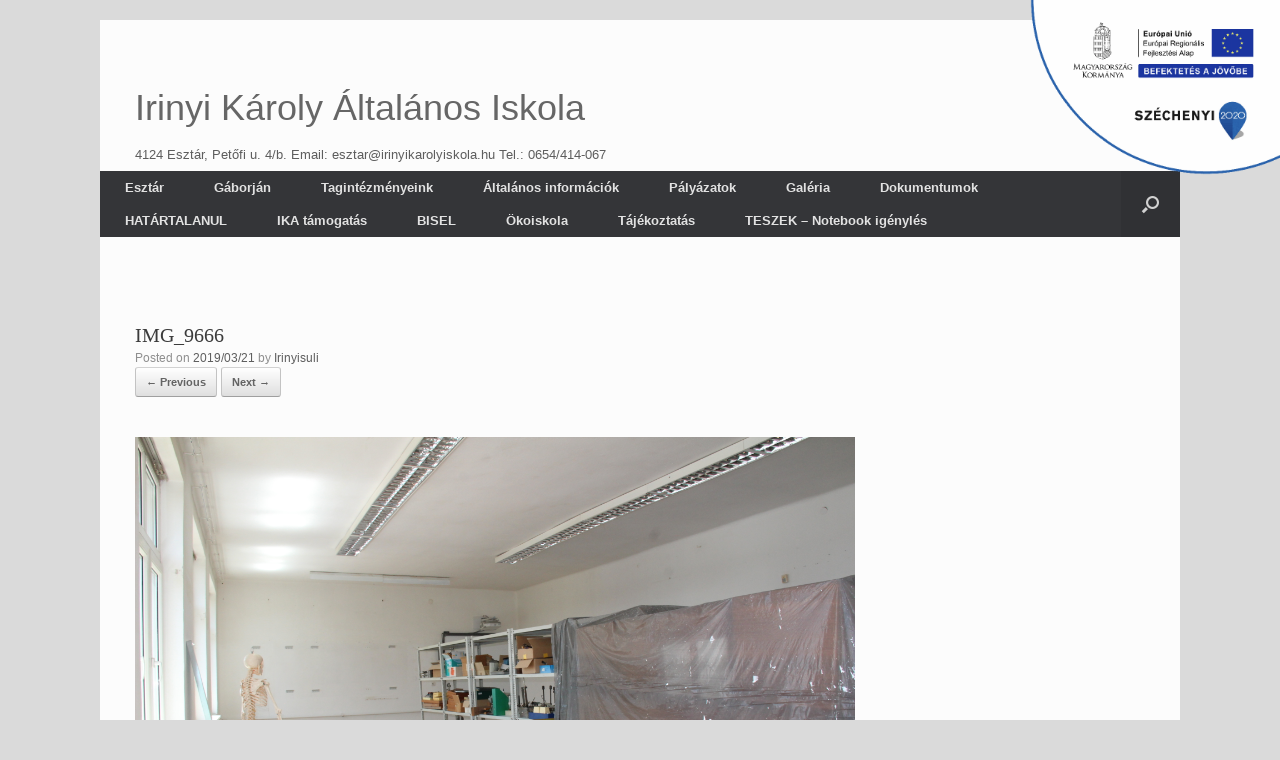

--- FILE ---
content_type: text/html; charset=UTF-8
request_url: http://irinyikarolyiskola.hu/efop-4-1-317-2017-kepek-a-felujitasrol/img_9666/
body_size: 51519
content:
<!DOCTYPE html>
<html lang="en-US">
<head>
	<meta charset="UTF-8" />
	<meta http-equiv="X-UA-Compatible" content="IE=10" />
	<link rel="profile" href="http://gmpg.org/xfn/11" />
	<link rel="pingback" href="http://irinyikarolyiskola.hu/xmlrpc.php" />
	<meta name='robots' content='index, follow, max-image-preview:large, max-snippet:-1, max-video-preview:-1' />

	<!-- This site is optimized with the Yoast SEO plugin v21.8 - https://yoast.com/wordpress/plugins/seo/ -->
	<title>IMG_9666 - Irinyi Károly Általános Iskola</title>
	<link rel="canonical" href="http://irinyikarolyiskola.hu/efop-4-1-317-2017-kepek-a-felujitasrol/img_9666/" />
	<meta property="og:locale" content="en_US" />
	<meta property="og:type" content="article" />
	<meta property="og:title" content="IMG_9666 - Irinyi Károly Általános Iskola" />
	<meta property="og:url" content="http://irinyikarolyiskola.hu/efop-4-1-317-2017-kepek-a-felujitasrol/img_9666/" />
	<meta property="og:site_name" content="Irinyi Károly Általános Iskola" />
	<meta property="og:image" content="http://irinyikarolyiskola.hu/efop-4-1-317-2017-kepek-a-felujitasrol/img_9666" />
	<meta property="og:image:width" content="1024" />
	<meta property="og:image:height" content="683" />
	<meta property="og:image:type" content="image/jpeg" />
	<script type="application/ld+json" class="yoast-schema-graph">{"@context":"https://schema.org","@graph":[{"@type":"WebPage","@id":"http://irinyikarolyiskola.hu/efop-4-1-317-2017-kepek-a-felujitasrol/img_9666/","url":"http://irinyikarolyiskola.hu/efop-4-1-317-2017-kepek-a-felujitasrol/img_9666/","name":"IMG_9666 - Irinyi Károly Általános Iskola","isPartOf":{"@id":"http://irinyikarolyiskola.hu/#website"},"primaryImageOfPage":{"@id":"http://irinyikarolyiskola.hu/efop-4-1-317-2017-kepek-a-felujitasrol/img_9666/#primaryimage"},"image":{"@id":"http://irinyikarolyiskola.hu/efop-4-1-317-2017-kepek-a-felujitasrol/img_9666/#primaryimage"},"thumbnailUrl":"http://irinyikarolyiskola.hu/wp-content/uploads/2019/03/IMG_9666.jpg","datePublished":"2019-03-21T08:23:29+00:00","dateModified":"2019-03-21T08:23:29+00:00","breadcrumb":{"@id":"http://irinyikarolyiskola.hu/efop-4-1-317-2017-kepek-a-felujitasrol/img_9666/#breadcrumb"},"inLanguage":"en-US","potentialAction":[{"@type":"ReadAction","target":["http://irinyikarolyiskola.hu/efop-4-1-317-2017-kepek-a-felujitasrol/img_9666/"]}]},{"@type":"ImageObject","inLanguage":"en-US","@id":"http://irinyikarolyiskola.hu/efop-4-1-317-2017-kepek-a-felujitasrol/img_9666/#primaryimage","url":"http://irinyikarolyiskola.hu/wp-content/uploads/2019/03/IMG_9666.jpg","contentUrl":"http://irinyikarolyiskola.hu/wp-content/uploads/2019/03/IMG_9666.jpg","width":5184,"height":3456},{"@type":"BreadcrumbList","@id":"http://irinyikarolyiskola.hu/efop-4-1-317-2017-kepek-a-felujitasrol/img_9666/#breadcrumb","itemListElement":[{"@type":"ListItem","position":1,"name":"Kezdőlap","item":"http://irinyikarolyiskola.hu/"},{"@type":"ListItem","position":2,"name":"EFOP-4.1.317-2017 Képek a felújításról","item":"http://irinyikarolyiskola.hu/efop-4-1-317-2017-kepek-a-felujitasrol/"},{"@type":"ListItem","position":3,"name":"IMG_9666"}]},{"@type":"WebSite","@id":"http://irinyikarolyiskola.hu/#website","url":"http://irinyikarolyiskola.hu/","name":"Irinyi Károly Általános Iskola","description":"4124 Esztár, Petőfi u. 4/b. Email: esztar@irinyikarolyiskola.hu Tel.: 0654/414-067 Nyitvatartás: Hétfő-Péntek: 07:00-18:00  ","potentialAction":[{"@type":"SearchAction","target":{"@type":"EntryPoint","urlTemplate":"http://irinyikarolyiskola.hu/?s={search_term_string}"},"query-input":"required name=search_term_string"}],"inLanguage":"en-US"}]}</script>
	<!-- / Yoast SEO plugin. -->


<link rel='dns-prefetch' href='//stats.wp.com' />
<link rel='dns-prefetch' href='//v0.wordpress.com' />
<link rel='dns-prefetch' href='//jetpack.wordpress.com' />
<link rel='dns-prefetch' href='//s0.wp.com' />
<link rel='dns-prefetch' href='//public-api.wordpress.com' />
<link rel='dns-prefetch' href='//0.gravatar.com' />
<link rel='dns-prefetch' href='//1.gravatar.com' />
<link rel='dns-prefetch' href='//2.gravatar.com' />
<link rel="alternate" type="application/rss+xml" title="Irinyi Károly Általános Iskola &raquo; Feed" href="http://irinyikarolyiskola.hu/feed/" />
<link rel="alternate" title="oEmbed (JSON)" type="application/json+oembed" href="http://irinyikarolyiskola.hu/wp-json/oembed/1.0/embed?url=http%3A%2F%2Firinyikarolyiskola.hu%2Fefop-4-1-317-2017-kepek-a-felujitasrol%2Fimg_9666%2F%23main" />
<link rel="alternate" title="oEmbed (XML)" type="text/xml+oembed" href="http://irinyikarolyiskola.hu/wp-json/oembed/1.0/embed?url=http%3A%2F%2Firinyikarolyiskola.hu%2Fefop-4-1-317-2017-kepek-a-felujitasrol%2Fimg_9666%2F%23main&#038;format=xml" />
<style id='wp-img-auto-sizes-contain-inline-css' type='text/css'>
img:is([sizes=auto i],[sizes^="auto," i]){contain-intrinsic-size:3000px 1500px}
/*# sourceURL=wp-img-auto-sizes-contain-inline-css */
</style>
<style id='wp-emoji-styles-inline-css' type='text/css'>

	img.wp-smiley, img.emoji {
		display: inline !important;
		border: none !important;
		box-shadow: none !important;
		height: 1em !important;
		width: 1em !important;
		margin: 0 0.07em !important;
		vertical-align: -0.1em !important;
		background: none !important;
		padding: 0 !important;
	}
/*# sourceURL=wp-emoji-styles-inline-css */
</style>
<link rel='stylesheet' id='wp-block-library-css' href='http://irinyikarolyiskola.hu/wp-includes/css/dist/block-library/style.min.css?ver=6.9' type='text/css' media='all' />
<style id='wp-block-library-inline-css' type='text/css'>
.has-text-align-justify{text-align:justify;}

/*# sourceURL=wp-block-library-inline-css */
</style><style id='global-styles-inline-css' type='text/css'>
:root{--wp--preset--aspect-ratio--square: 1;--wp--preset--aspect-ratio--4-3: 4/3;--wp--preset--aspect-ratio--3-4: 3/4;--wp--preset--aspect-ratio--3-2: 3/2;--wp--preset--aspect-ratio--2-3: 2/3;--wp--preset--aspect-ratio--16-9: 16/9;--wp--preset--aspect-ratio--9-16: 9/16;--wp--preset--color--black: #000000;--wp--preset--color--cyan-bluish-gray: #abb8c3;--wp--preset--color--white: #ffffff;--wp--preset--color--pale-pink: #f78da7;--wp--preset--color--vivid-red: #cf2e2e;--wp--preset--color--luminous-vivid-orange: #ff6900;--wp--preset--color--luminous-vivid-amber: #fcb900;--wp--preset--color--light-green-cyan: #7bdcb5;--wp--preset--color--vivid-green-cyan: #00d084;--wp--preset--color--pale-cyan-blue: #8ed1fc;--wp--preset--color--vivid-cyan-blue: #0693e3;--wp--preset--color--vivid-purple: #9b51e0;--wp--preset--gradient--vivid-cyan-blue-to-vivid-purple: linear-gradient(135deg,rgb(6,147,227) 0%,rgb(155,81,224) 100%);--wp--preset--gradient--light-green-cyan-to-vivid-green-cyan: linear-gradient(135deg,rgb(122,220,180) 0%,rgb(0,208,130) 100%);--wp--preset--gradient--luminous-vivid-amber-to-luminous-vivid-orange: linear-gradient(135deg,rgb(252,185,0) 0%,rgb(255,105,0) 100%);--wp--preset--gradient--luminous-vivid-orange-to-vivid-red: linear-gradient(135deg,rgb(255,105,0) 0%,rgb(207,46,46) 100%);--wp--preset--gradient--very-light-gray-to-cyan-bluish-gray: linear-gradient(135deg,rgb(238,238,238) 0%,rgb(169,184,195) 100%);--wp--preset--gradient--cool-to-warm-spectrum: linear-gradient(135deg,rgb(74,234,220) 0%,rgb(151,120,209) 20%,rgb(207,42,186) 40%,rgb(238,44,130) 60%,rgb(251,105,98) 80%,rgb(254,248,76) 100%);--wp--preset--gradient--blush-light-purple: linear-gradient(135deg,rgb(255,206,236) 0%,rgb(152,150,240) 100%);--wp--preset--gradient--blush-bordeaux: linear-gradient(135deg,rgb(254,205,165) 0%,rgb(254,45,45) 50%,rgb(107,0,62) 100%);--wp--preset--gradient--luminous-dusk: linear-gradient(135deg,rgb(255,203,112) 0%,rgb(199,81,192) 50%,rgb(65,88,208) 100%);--wp--preset--gradient--pale-ocean: linear-gradient(135deg,rgb(255,245,203) 0%,rgb(182,227,212) 50%,rgb(51,167,181) 100%);--wp--preset--gradient--electric-grass: linear-gradient(135deg,rgb(202,248,128) 0%,rgb(113,206,126) 100%);--wp--preset--gradient--midnight: linear-gradient(135deg,rgb(2,3,129) 0%,rgb(40,116,252) 100%);--wp--preset--font-size--small: 13px;--wp--preset--font-size--medium: 20px;--wp--preset--font-size--large: 36px;--wp--preset--font-size--x-large: 42px;--wp--preset--spacing--20: 0.44rem;--wp--preset--spacing--30: 0.67rem;--wp--preset--spacing--40: 1rem;--wp--preset--spacing--50: 1.5rem;--wp--preset--spacing--60: 2.25rem;--wp--preset--spacing--70: 3.38rem;--wp--preset--spacing--80: 5.06rem;--wp--preset--shadow--natural: 6px 6px 9px rgba(0, 0, 0, 0.2);--wp--preset--shadow--deep: 12px 12px 50px rgba(0, 0, 0, 0.4);--wp--preset--shadow--sharp: 6px 6px 0px rgba(0, 0, 0, 0.2);--wp--preset--shadow--outlined: 6px 6px 0px -3px rgb(255, 255, 255), 6px 6px rgb(0, 0, 0);--wp--preset--shadow--crisp: 6px 6px 0px rgb(0, 0, 0);}:where(.is-layout-flex){gap: 0.5em;}:where(.is-layout-grid){gap: 0.5em;}body .is-layout-flex{display: flex;}.is-layout-flex{flex-wrap: wrap;align-items: center;}.is-layout-flex > :is(*, div){margin: 0;}body .is-layout-grid{display: grid;}.is-layout-grid > :is(*, div){margin: 0;}:where(.wp-block-columns.is-layout-flex){gap: 2em;}:where(.wp-block-columns.is-layout-grid){gap: 2em;}:where(.wp-block-post-template.is-layout-flex){gap: 1.25em;}:where(.wp-block-post-template.is-layout-grid){gap: 1.25em;}.has-black-color{color: var(--wp--preset--color--black) !important;}.has-cyan-bluish-gray-color{color: var(--wp--preset--color--cyan-bluish-gray) !important;}.has-white-color{color: var(--wp--preset--color--white) !important;}.has-pale-pink-color{color: var(--wp--preset--color--pale-pink) !important;}.has-vivid-red-color{color: var(--wp--preset--color--vivid-red) !important;}.has-luminous-vivid-orange-color{color: var(--wp--preset--color--luminous-vivid-orange) !important;}.has-luminous-vivid-amber-color{color: var(--wp--preset--color--luminous-vivid-amber) !important;}.has-light-green-cyan-color{color: var(--wp--preset--color--light-green-cyan) !important;}.has-vivid-green-cyan-color{color: var(--wp--preset--color--vivid-green-cyan) !important;}.has-pale-cyan-blue-color{color: var(--wp--preset--color--pale-cyan-blue) !important;}.has-vivid-cyan-blue-color{color: var(--wp--preset--color--vivid-cyan-blue) !important;}.has-vivid-purple-color{color: var(--wp--preset--color--vivid-purple) !important;}.has-black-background-color{background-color: var(--wp--preset--color--black) !important;}.has-cyan-bluish-gray-background-color{background-color: var(--wp--preset--color--cyan-bluish-gray) !important;}.has-white-background-color{background-color: var(--wp--preset--color--white) !important;}.has-pale-pink-background-color{background-color: var(--wp--preset--color--pale-pink) !important;}.has-vivid-red-background-color{background-color: var(--wp--preset--color--vivid-red) !important;}.has-luminous-vivid-orange-background-color{background-color: var(--wp--preset--color--luminous-vivid-orange) !important;}.has-luminous-vivid-amber-background-color{background-color: var(--wp--preset--color--luminous-vivid-amber) !important;}.has-light-green-cyan-background-color{background-color: var(--wp--preset--color--light-green-cyan) !important;}.has-vivid-green-cyan-background-color{background-color: var(--wp--preset--color--vivid-green-cyan) !important;}.has-pale-cyan-blue-background-color{background-color: var(--wp--preset--color--pale-cyan-blue) !important;}.has-vivid-cyan-blue-background-color{background-color: var(--wp--preset--color--vivid-cyan-blue) !important;}.has-vivid-purple-background-color{background-color: var(--wp--preset--color--vivid-purple) !important;}.has-black-border-color{border-color: var(--wp--preset--color--black) !important;}.has-cyan-bluish-gray-border-color{border-color: var(--wp--preset--color--cyan-bluish-gray) !important;}.has-white-border-color{border-color: var(--wp--preset--color--white) !important;}.has-pale-pink-border-color{border-color: var(--wp--preset--color--pale-pink) !important;}.has-vivid-red-border-color{border-color: var(--wp--preset--color--vivid-red) !important;}.has-luminous-vivid-orange-border-color{border-color: var(--wp--preset--color--luminous-vivid-orange) !important;}.has-luminous-vivid-amber-border-color{border-color: var(--wp--preset--color--luminous-vivid-amber) !important;}.has-light-green-cyan-border-color{border-color: var(--wp--preset--color--light-green-cyan) !important;}.has-vivid-green-cyan-border-color{border-color: var(--wp--preset--color--vivid-green-cyan) !important;}.has-pale-cyan-blue-border-color{border-color: var(--wp--preset--color--pale-cyan-blue) !important;}.has-vivid-cyan-blue-border-color{border-color: var(--wp--preset--color--vivid-cyan-blue) !important;}.has-vivid-purple-border-color{border-color: var(--wp--preset--color--vivid-purple) !important;}.has-vivid-cyan-blue-to-vivid-purple-gradient-background{background: var(--wp--preset--gradient--vivid-cyan-blue-to-vivid-purple) !important;}.has-light-green-cyan-to-vivid-green-cyan-gradient-background{background: var(--wp--preset--gradient--light-green-cyan-to-vivid-green-cyan) !important;}.has-luminous-vivid-amber-to-luminous-vivid-orange-gradient-background{background: var(--wp--preset--gradient--luminous-vivid-amber-to-luminous-vivid-orange) !important;}.has-luminous-vivid-orange-to-vivid-red-gradient-background{background: var(--wp--preset--gradient--luminous-vivid-orange-to-vivid-red) !important;}.has-very-light-gray-to-cyan-bluish-gray-gradient-background{background: var(--wp--preset--gradient--very-light-gray-to-cyan-bluish-gray) !important;}.has-cool-to-warm-spectrum-gradient-background{background: var(--wp--preset--gradient--cool-to-warm-spectrum) !important;}.has-blush-light-purple-gradient-background{background: var(--wp--preset--gradient--blush-light-purple) !important;}.has-blush-bordeaux-gradient-background{background: var(--wp--preset--gradient--blush-bordeaux) !important;}.has-luminous-dusk-gradient-background{background: var(--wp--preset--gradient--luminous-dusk) !important;}.has-pale-ocean-gradient-background{background: var(--wp--preset--gradient--pale-ocean) !important;}.has-electric-grass-gradient-background{background: var(--wp--preset--gradient--electric-grass) !important;}.has-midnight-gradient-background{background: var(--wp--preset--gradient--midnight) !important;}.has-small-font-size{font-size: var(--wp--preset--font-size--small) !important;}.has-medium-font-size{font-size: var(--wp--preset--font-size--medium) !important;}.has-large-font-size{font-size: var(--wp--preset--font-size--large) !important;}.has-x-large-font-size{font-size: var(--wp--preset--font-size--x-large) !important;}
/*# sourceURL=global-styles-inline-css */
</style>

<style id='classic-theme-styles-inline-css' type='text/css'>
/*! This file is auto-generated */
.wp-block-button__link{color:#fff;background-color:#32373c;border-radius:9999px;box-shadow:none;text-decoration:none;padding:calc(.667em + 2px) calc(1.333em + 2px);font-size:1.125em}.wp-block-file__button{background:#32373c;color:#fff;text-decoration:none}
/*# sourceURL=/wp-includes/css/classic-themes.min.css */
</style>
<link rel='stylesheet' id='sta_css-css' href='http://irinyikarolyiskola.hu/wp-content/plugins/scroll-triggered-animations/frontend/animations.css' type='text/css' media='' />
<link rel='stylesheet' id='szechenyi-2020-css' href='http://irinyikarolyiskola.hu/wp-content/plugins/szechenyi-2020-logo/assets/css/szechenyi-2020.css?ver=1.0' type='text/css' media='all' />
<style id='szechenyi-2020-inline-css' type='text/css'>
#szechenyi_2020_logo {width:250px;position:fixed;margin:0px;padding:0px;top:0px;right:0px;border-style: none;border-width: 0px;}

/*# sourceURL=szechenyi-2020-inline-css */
</style>
<link rel='stylesheet' id='wppopups-base-css' href='http://irinyikarolyiskola.hu/wp-content/plugins/wp-popups-lite/src/assets/css/wppopups-base.css?ver=2.1.5.5' type='text/css' media='all' />
<link rel='stylesheet' id='vantage-style-css' href='http://irinyikarolyiskola.hu/wp-content/themes/vantage/style.css?ver=1.20.25' type='text/css' media='all' />
<link rel='stylesheet' id='font-awesome-css' href='http://irinyikarolyiskola.hu/wp-content/plugins/elementor/assets/lib/font-awesome/css/font-awesome.min.css?ver=4.7.0' type='text/css' media='all' />
<link rel='stylesheet' id='siteorigin-mobilenav-css' href='http://irinyikarolyiskola.hu/wp-content/themes/vantage/inc/mobilenav/css/mobilenav.css?ver=1.20.25' type='text/css' media='all' />
<link rel='stylesheet' id='jetpack_css-css' href='http://irinyikarolyiskola.hu/wp-content/plugins/jetpack/css/jetpack.css?ver=13.0.1' type='text/css' media='all' />
<script type="text/javascript" src="http://irinyikarolyiskola.hu/wp-includes/js/jquery/jquery.min.js?ver=3.7.1" id="jquery-core-js"></script>
<script type="text/javascript" src="http://irinyikarolyiskola.hu/wp-includes/js/jquery/jquery-migrate.min.js?ver=3.4.1" id="jquery-migrate-js"></script>
<script type="text/javascript" src="http://irinyikarolyiskola.hu/wp-content/themes/vantage/js/jquery.flexslider.min.js?ver=2.1" id="jquery-flexslider-js"></script>
<script type="text/javascript" src="http://irinyikarolyiskola.hu/wp-content/themes/vantage/js/jquery.touchSwipe.min.js?ver=1.6.6" id="jquery-touchswipe-js"></script>
<script type="text/javascript" id="vantage-main-js-extra">
/* <![CDATA[ */
var vantage = {"fitvids":"1"};
//# sourceURL=vantage-main-js-extra
/* ]]> */
</script>
<script type="text/javascript" src="http://irinyikarolyiskola.hu/wp-content/themes/vantage/js/jquery.theme-main.min.js?ver=1.20.25" id="vantage-main-js"></script>
<script type="text/javascript" src="http://irinyikarolyiskola.hu/wp-content/themes/vantage/js/jquery.fitvids.min.js?ver=1.0" id="jquery-fitvids-js"></script>
<script type="text/javascript" src="http://irinyikarolyiskola.hu/wp-content/themes/vantage/js/keyboard-image-navigation.min.js?ver=20120202" id="vantage-keyboard-image-navigation-js"></script>
<script type="text/javascript" id="siteorigin-mobilenav-js-extra">
/* <![CDATA[ */
var mobileNav = {"search":{"url":"http://irinyikarolyiskola.hu","placeholder":"Search"},"text":{"navigate":"Menu","back":"Back","close":"Close"},"nextIconUrl":"http://irinyikarolyiskola.hu/wp-content/themes/vantage/inc/mobilenav/images/next.png","mobileMenuClose":"\u003Ci class=\"fa fa-times\"\u003E\u003C/i\u003E"};
//# sourceURL=siteorigin-mobilenav-js-extra
/* ]]> */
</script>
<script type="text/javascript" src="http://irinyikarolyiskola.hu/wp-content/themes/vantage/inc/mobilenav/js/mobilenav.min.js?ver=1.20.25" id="siteorigin-mobilenav-js"></script>
<link rel="https://api.w.org/" href="http://irinyikarolyiskola.hu/wp-json/" /><link rel="alternate" title="JSON" type="application/json" href="http://irinyikarolyiskola.hu/wp-json/wp/v2/media/2133" /><link rel="EditURI" type="application/rsd+xml" title="RSD" href="http://irinyikarolyiskola.hu/xmlrpc.php?rsd" />
<meta name="generator" content="WordPress 6.9" />
<link rel='shortlink' href='https://wp.me/a55hNP-yp' />
	<style></style>
	<style>img#wpstats{display:none}</style>
		<style data-context="foundation-flickity-css">/*! Flickity v2.0.2
http://flickity.metafizzy.co
---------------------------------------------- */.flickity-enabled{position:relative}.flickity-enabled:focus{outline:0}.flickity-viewport{overflow:hidden;position:relative;height:100%}.flickity-slider{position:absolute;width:100%;height:100%}.flickity-enabled.is-draggable{-webkit-tap-highlight-color:transparent;tap-highlight-color:transparent;-webkit-user-select:none;-moz-user-select:none;-ms-user-select:none;user-select:none}.flickity-enabled.is-draggable .flickity-viewport{cursor:move;cursor:-webkit-grab;cursor:grab}.flickity-enabled.is-draggable .flickity-viewport.is-pointer-down{cursor:-webkit-grabbing;cursor:grabbing}.flickity-prev-next-button{position:absolute;top:50%;width:44px;height:44px;border:none;border-radius:50%;background:#fff;background:hsla(0,0%,100%,.75);cursor:pointer;-webkit-transform:translateY(-50%);transform:translateY(-50%)}.flickity-prev-next-button:hover{background:#fff}.flickity-prev-next-button:focus{outline:0;box-shadow:0 0 0 5px #09f}.flickity-prev-next-button:active{opacity:.6}.flickity-prev-next-button.previous{left:10px}.flickity-prev-next-button.next{right:10px}.flickity-rtl .flickity-prev-next-button.previous{left:auto;right:10px}.flickity-rtl .flickity-prev-next-button.next{right:auto;left:10px}.flickity-prev-next-button:disabled{opacity:.3;cursor:auto}.flickity-prev-next-button svg{position:absolute;left:20%;top:20%;width:60%;height:60%}.flickity-prev-next-button .arrow{fill:#333}.flickity-page-dots{position:absolute;width:100%;bottom:-25px;padding:0;margin:0;list-style:none;text-align:center;line-height:1}.flickity-rtl .flickity-page-dots{direction:rtl}.flickity-page-dots .dot{display:inline-block;width:10px;height:10px;margin:0 8px;background:#333;border-radius:50%;opacity:.25;cursor:pointer}.flickity-page-dots .dot.is-selected{opacity:1}</style><meta name="viewport" content="width=device-width, initial-scale=1" />			<style type="text/css">
				.so-mobilenav-mobile + * { display: none; }
				@media screen and (max-width: 480px) { .so-mobilenav-mobile + * { display: block; } .so-mobilenav-standard + * { display: none; } .site-navigation #search-icon { display: none; } .has-menu-search .main-navigation ul { margin-right: 0 !important; }
				
								}
			</style>
		<meta name="generator" content="Elementor 3.18.3; features: e_dom_optimization, e_optimized_assets_loading, additional_custom_breakpoints, block_editor_assets_optimize, e_image_loading_optimization; settings: css_print_method-external, google_font-enabled, font_display-auto">
		<style type="text/css" media="screen">
			#footer-widgets .widget { width: 100%; }
			#masthead-widgets .widget { width: 100%; }
		</style>
		<style type="text/css" id="customizer-css">#masthead.site-header .hgroup .site-title, #masthead.masthead-logo-in-menu .logo > .site-title { font-size: 36px } #masthead .hgroup { padding-top: 0px; padding-bottom: 0px } .main-navigation ul li a { padding-top: 10px; padding-bottom: 10px } .main-navigation ul li a, #masthead.masthead-logo-in-menu .logo { padding-left: 25px; padding-right: 25px } a.button, button, html input[type="button"], input[type="reset"], input[type="submit"], .post-navigation a, #image-navigation a, article.post .more-link, article.page .more-link, .paging-navigation a, .woocommerce #page-wrapper .button, .woocommerce a.button, .woocommerce .checkout-button, .woocommerce input.button, #infinite-handle span button { text-shadow: none } a.button, button, html input[type="button"], input[type="reset"], input[type="submit"], .post-navigation a, #image-navigation a, article.post .more-link, article.page .more-link, .paging-navigation a, .woocommerce #page-wrapper .button, .woocommerce a.button, .woocommerce .checkout-button, .woocommerce input.button, .woocommerce #respond input#submit.alt, .woocommerce a.button.alt, .woocommerce button.button.alt, .woocommerce input.button.alt, #infinite-handle span { -webkit-box-shadow: none; -moz-box-shadow: none; box-shadow: none } </style><style id="uagb-style-frontend-2133">.uag-blocks-common-selector{z-index:var(--z-index-desktop) !important}@media (max-width: 976px){.uag-blocks-common-selector{z-index:var(--z-index-tablet) !important}}@media (max-width: 767px){.uag-blocks-common-selector{z-index:var(--z-index-mobile) !important}}
</style><link rel="icon" href="http://irinyikarolyiskola.hu/wp-content/uploads/2019/03/cropped-10498100_1562298457359752_8766777907789583292_o-3-32x32.jpg" sizes="32x32" />
<link rel="icon" href="http://irinyikarolyiskola.hu/wp-content/uploads/2019/03/cropped-10498100_1562298457359752_8766777907789583292_o-3-192x192.jpg" sizes="192x192" />
<link rel="apple-touch-icon" href="http://irinyikarolyiskola.hu/wp-content/uploads/2019/03/cropped-10498100_1562298457359752_8766777907789583292_o-3-180x180.jpg" />
<meta name="msapplication-TileImage" content="http://irinyikarolyiskola.hu/wp-content/uploads/2019/03/cropped-10498100_1562298457359752_8766777907789583292_o-3-270x270.jpg" />
<style>.ios7.web-app-mode.has-fixed header{ background-color: rgba(3,122,221,.88);}</style><style type="text/css" id="wp-custom-css">h1 {
  color: #FFF
  font-size: 2em;
  padding-top: 50px;
  width: 50%;
  font-family: Georgia;
  text-align: left;
}

h2 {
  border-bottom: 1px solid rgba(255, 255, 255, 0.5);
  color: rgba(255, 255, 255, 0.5);
  font-weight: 100;
  font-size: 22px;
  line-height: 24px;
  padding-bottom: 30px;
  text-align: left;
  width: 70%;
  font-family: Georgia;
}</style><link rel='stylesheet' id='so-css-vantage-css' href='http://irinyikarolyiskola.hu/wp-content/uploads/so-css/so-css-vantage.css?ver=1677056705' type='text/css' media='all' />
</head>

<body class="attachment wp-singular attachment-template-default attachmentid-2133 attachment-jpeg wp-theme-vantage responsive layout-boxed no-js has-sidebar has-menu-search page-layout-default mobilenav elementor-default elementor-kit-3199">


<div id="page-wrapper">

	<a class="skip-link screen-reader-text" href="#content">Skip to content</a>

	
	
		<header id="masthead" class="site-header" role="banner">

	<div class="hgroup full-container masthead-sidebar">

		
							<div id="masthead-widgets" class="full-container">
					<aside id="text-12" class="widget widget_text">			<div class="textwidget"><p><a href="http://irinyikarolyiskola.hu"></p>
<h1>Irinyi Károly Általános Iskola</h1>
<p></a></p>
<ul>
<li>4124 Esztár, Petőfi u. 4/b. Email: esztar@irinyikarolyiskola.hu Tel.: 0654/414-067</li>
</ul>
</div>
		</aside>				</div>
			
		
	</div><!-- .hgroup.full-container -->

	
<nav class="site-navigation main-navigation primary use-vantage-sticky-menu use-sticky-menu">

	<div class="full-container">
				
		<div class="main-navigation-container">
			<div id="so-mobilenav-standard-1" data-id="1" class="so-mobilenav-standard"></div><div class="menu-intezmenyek-container"><ul id="menu-intezmenyek" class="menu"><li id="menu-item-193" class="menu-item menu-item-type-custom menu-item-object-custom menu-item-home menu-item-has-children menu-item-193"><a href="http://irinyikarolyiskola.hu/#:~:text=EFOP-,%2D,-3.3.5%2D19%2D2020" data-ps2id-api="true"><span class="icon"></span>Esztár</a>
<ul class="sub-menu">
	<li id="menu-item-194" class="menu-item menu-item-type-post_type menu-item-object-page menu-item-has-children menu-item-194"><a href="http://irinyikarolyiskola.hu/rolunk/" data-ps2id-api="true">Rólunk</a>
	<ul class="sub-menu">
		<li id="menu-item-195" class="menu-item menu-item-type-post_type menu-item-object-page menu-item-195"><a href="http://irinyikarolyiskola.hu/rolunk/nevadonkrol/" data-ps2id-api="true">Névadónkról</a></li>
		<li id="menu-item-196" class="menu-item menu-item-type-post_type menu-item-object-page menu-item-196"><a href="http://irinyikarolyiskola.hu/rolunk/iskolank-dolgozoi/" data-ps2id-api="true">Tantestületünk</a></li>
	</ul>
</li>
	<li id="menu-item-4584" class="menu-item menu-item-type-post_type menu-item-object-page menu-item-4584"><a href="http://irinyikarolyiskola.hu/informacio/" data-ps2id-api="true">Információ</a></li>
</ul>
</li>
<li id="menu-item-4576" class="menu-item menu-item-type-custom menu-item-object-custom menu-item-has-children menu-item-4576"><a href="http://irinyikarolyiskola.hu/gaborjan/esemenyek/" data-ps2id-api="true"><span class="icon"></span>Gáborján</a>
<ul class="sub-menu">
	<li id="menu-item-4574" class="menu-item menu-item-type-post_type menu-item-object-page menu-item-4574"><a href="http://irinyikarolyiskola.hu/gaborjan/esemenyek/" data-ps2id-api="true">Események</a></li>
	<li id="menu-item-4563" class="menu-item menu-item-type-post_type menu-item-object-page menu-item-4563"><a href="http://irinyikarolyiskola.hu/tantestulet/" data-ps2id-api="true">Tantestületünk</a></li>
</ul>
</li>
<li id="menu-item-2237" class="menu-item menu-item-type-post_type menu-item-object-page menu-item-has-children menu-item-2237"><a href="http://irinyikarolyiskola.hu/tagintezmenyeink/" data-ps2id-api="true">Tagintézményeink</a>
<ul class="sub-menu">
	<li id="menu-item-2240" class="menu-item menu-item-type-post_type menu-item-object-page menu-item-has-children menu-item-2240"><a href="http://irinyikarolyiskola.hu/irinyi-karoly-altalanos-iskola-es-ami-csere-erdo-altalanos-iskolaja/" data-ps2id-api="true">Irinyi Károly Általános Iskola Csere erdő Általános Iskolája</a>
	<ul class="sub-menu">
		<li id="menu-item-2266" class="menu-item menu-item-type-post_type menu-item-object-page menu-item-2266"><a href="http://irinyikarolyiskola.hu/iskolank-dolgozoi-2/" data-ps2id-api="true">Tantestületünk</a></li>
	</ul>
</li>
	<li id="menu-item-2238" class="menu-item menu-item-type-post_type menu-item-object-page menu-item-has-children menu-item-2238"><a href="http://irinyikarolyiskola.hu/irinyi-karoly-altalanos-iskola-es-ami-fekete-borbala-altalanos-iskola/" data-ps2id-api="true">Irinyi Károly Általános Iskola Fekete Borbála Általános Iskolája</a>
	<ul class="sub-menu">
		<li id="menu-item-2261" class="menu-item menu-item-type-post_type menu-item-object-page menu-item-2261"><a href="http://irinyikarolyiskola.hu/iskolank-dolgozoi/" data-ps2id-api="true">Tantestületünk</a></li>
		<li id="menu-item-3067" class="menu-item menu-item-type-post_type menu-item-object-page menu-item-3067"><a href="http://irinyikarolyiskola.hu/iskolakert/" data-ps2id-api="true">Iskolakert</a></li>
	</ul>
</li>
</ul>
</li>
<li id="menu-item-197" class="menu-item menu-item-type-post_type menu-item-object-page menu-item-has-children menu-item-197"><a href="http://irinyikarolyiskola.hu/informaciok/" data-ps2id-api="true">Általános információk</a>
<ul class="sub-menu">
	<li id="menu-item-198" class="menu-item menu-item-type-post_type menu-item-object-page menu-item-198"><a href="http://irinyikarolyiskola.hu/informaciok/elerhetosegek/" data-ps2id-api="true">Elérhetőségek</a></li>
	<li id="menu-item-4694" class="menu-item menu-item-type-post_type menu-item-object-page menu-item-4694"><a href="http://irinyikarolyiskola.hu/1-osztalyos-beiratkozas/" data-ps2id-api="true">1. osztályos beiratkozás</a></li>
	<li id="menu-item-199" class="menu-item menu-item-type-post_type menu-item-object-page menu-item-199"><a href="http://irinyikarolyiskola.hu/informaciok/tanszunetek-20142015-os-tanevben/" data-ps2id-api="true">Tanszünetek a 2024/2025-ös tanévben</a></li>
	<li id="menu-item-5245" class="menu-item menu-item-type-post_type menu-item-object-page menu-item-5245"><a href="http://irinyikarolyiskola.hu/hitoktatas/" data-ps2id-api="true">Hitoktatás</a></li>
</ul>
</li>
<li id="menu-item-2057" class="menu-item menu-item-type-post_type menu-item-object-page menu-item-has-children menu-item-2057"><a href="http://irinyikarolyiskola.hu/palyazatok/" data-ps2id-api="true">Pályázatok</a>
<ul class="sub-menu">
	<li id="menu-item-3113" class="menu-item menu-item-type-post_type menu-item-object-page menu-item-3113"><a href="http://irinyikarolyiskola.hu/efop-4-1-3-17-2017-00339/" data-ps2id-api="true">EFOP-4.1.3-17-2017-00339</a></li>
	<li id="menu-item-3122" class="menu-item menu-item-type-post_type menu-item-object-page menu-item-3122"><a href="http://irinyikarolyiskola.hu/efop-1-8-5-17-meno-menzak-az-iskolakban/" data-ps2id-api="true">EFOP-1.8.5-17                     MENŐ MENZÁK AZ ISKOLÁKBAN</a></li>
	<li id="menu-item-3145" class="menu-item menu-item-type-post_type menu-item-object-page menu-item-3145"><a href="http://irinyikarolyiskola.hu/efop-1-3-9-17-2017-00081/" data-ps2id-api="true">EFOP 1.3.9-17-2017-00081-ISKOLAKÖZPONTÚ HELYI EGYÜTTMŰKÖDÉSEK TÁMOGATÁSA ESZTÁRON</a></li>
	<li id="menu-item-3862" class="menu-item menu-item-type-post_type menu-item-object-page menu-item-3862"><a href="http://irinyikarolyiskola.hu/palyazatok/efop-3-3-5-19-2020-00024/" data-ps2id-api="true">EFOP-3.3.5-19-2020-00024 „Csodaszarvas – hagyomány és nomád kaland a Berettyóújfalui Tankerületi Központ intézményeiben”</a></li>
	<li id="menu-item-4130" class="menu-item menu-item-type-post_type menu-item-object-page menu-item-4130"><a href="http://irinyikarolyiskola.hu/efop-3-3-5-19-2020-00078-az-eg-ura-turul-madar-felszallott-az-egre-csodaszarvas-taborok-a-berettyoujfalui-tankeruleti-kozpont-intezmenyeiben/" data-ps2id-api="true">EFOP-3.3.5-19-2020-00078 &#8220;Az ég ura, turul madár felszállott az égre&#8221; Csodaszarvas táborok a Berettyóújfalui Tankerületi Központ intézményeiben</a></li>
</ul>
</li>
<li id="menu-item-200" class="menu-item menu-item-type-post_type menu-item-object-page menu-item-has-children menu-item-200"><a href="http://irinyikarolyiskola.hu/galeria/" data-ps2id-api="true">Galéria</a>
<ul class="sub-menu">
	<li id="menu-item-2986" class="menu-item menu-item-type-post_type menu-item-object-page menu-item-2986"><a href="http://irinyikarolyiskola.hu/2019-2020-farsang-2/" data-ps2id-api="true">2019/2020 Farsang</a></li>
	<li id="menu-item-2062" class="menu-item menu-item-type-post_type menu-item-object-page menu-item-2062"><a href="http://irinyikarolyiskola.hu/galeria/sportnap-2017/" data-ps2id-api="true">Sportnap 2017</a></li>
	<li id="menu-item-2063" class="menu-item menu-item-type-post_type menu-item-object-page menu-item-2063"><a href="http://irinyikarolyiskola.hu/galeria/oktober-23-i-megemlekezes/" data-ps2id-api="true">Október 23.-i megemlékezés</a></li>
	<li id="menu-item-2065" class="menu-item menu-item-type-post_type menu-item-object-page menu-item-2065"><a href="http://irinyikarolyiskola.hu/galeria/20152016-tanevnyito/" data-ps2id-api="true">2015/2016. tanévnyitó és első nap</a></li>
	<li id="menu-item-2066" class="menu-item menu-item-type-post_type menu-item-object-page menu-item-2066"><a href="http://irinyikarolyiskola.hu/galeria/sport-tabor-2015/" data-ps2id-api="true">Sport tábor 2015</a></li>
	<li id="menu-item-2067" class="menu-item menu-item-type-post_type menu-item-object-page menu-item-2067"><a href="http://irinyikarolyiskola.hu/galeria/informatika-szakkor/" data-ps2id-api="true">Informatika szakkör</a></li>
	<li id="menu-item-2068" class="menu-item menu-item-type-post_type menu-item-object-page menu-item-2068"><a href="http://irinyikarolyiskola.hu/galeria/diakolimpia-2015/" data-ps2id-api="true">Diákolimpia 2015</a></li>
	<li id="menu-item-2069" class="menu-item menu-item-type-post_type menu-item-object-page menu-item-2069"><a href="http://irinyikarolyiskola.hu/galeria/sportnap/" data-ps2id-api="true">Sportnap</a></li>
	<li id="menu-item-2071" class="menu-item menu-item-type-post_type menu-item-object-page menu-item-2071"><a href="http://irinyikarolyiskola.hu/galeria/muveszeti-gala-2015/" data-ps2id-api="true">Művészeti Gála 2015</a></li>
	<li id="menu-item-2080" class="menu-item menu-item-type-post_type menu-item-object-page menu-item-2080"><a href="http://irinyikarolyiskola.hu/szorolapok/" data-ps2id-api="true">Szórólapok</a></li>
	<li id="menu-item-2094" class="menu-item menu-item-type-post_type menu-item-object-page menu-item-2094"><a href="http://irinyikarolyiskola.hu/efop-4-1-317-2017-kepek-a-felujitasrol/" data-ps2id-api="true">EFOP-4.1.317-2017 Képek a felújításról</a></li>
</ul>
</li>
<li id="menu-item-203" class="menu-item menu-item-type-post_type menu-item-object-page menu-item-203"><a href="http://irinyikarolyiskola.hu/dokumentumok/" data-ps2id-api="true">Dokumentumok</a></li>
<li id="menu-item-3227" class="menu-item menu-item-type-post_type menu-item-object-page menu-item-3227"><a href="http://irinyikarolyiskola.hu/projektek/" data-ps2id-api="true">HATÁRTALANUL</a></li>
<li id="menu-item-3689" class="menu-item menu-item-type-custom menu-item-object-custom menu-item-3689"><a href="https://adjukossze.hu/szervezet/irinyi-karoly-alapitvany-1613" data-ps2id-api="true"><span class="icon"></span>IKA támogatás</a></li>
<li id="menu-item-4772" class="menu-item menu-item-type-custom menu-item-object-custom menu-item-4772"><a href="https://drive.google.com/drive/folders/1sEJSCp5ZAiA8krVN85ILk3zleFgwpIEv?usp=sharing" data-ps2id-api="true"><span class="icon"></span>BISEL</a></li>
<li id="menu-item-5950" class="menu-item menu-item-type-custom menu-item-object-custom menu-item-5950"><a href="https://drive.google.com/drive/folders/1Q94fufToFeQ55BCEy05XljUlAzFcMuQ3?usp=sharing" data-ps2id-api="true"><span class="icon"></span>Ökoiskola</a></li>
<li id="menu-item-4797" class="menu-item menu-item-type-post_type menu-item-object-page menu-item-has-children menu-item-4797"><a href="http://irinyikarolyiskola.hu/tajekoztato/" data-ps2id-api="true">Tájékoztatás</a>
<ul class="sub-menu">
	<li id="menu-item-4780" class="menu-item menu-item-type-custom menu-item-object-custom menu-item-4780"><a href="http://irinyikarolyiskola.hu/ugyeleti-rend/" data-ps2id-api="true"><span class="icon"></span>ÜGYELET</a></li>
	<li id="menu-item-4799" class="menu-item menu-item-type-post_type menu-item-object-page menu-item-4799"><a href="http://irinyikarolyiskola.hu/nyitvatartas/" data-ps2id-api="true">Nyitvatartás</a></li>
</ul>
</li>
<li id="menu-item-4832" class="menu-item menu-item-type-post_type menu-item-object-page menu-item-4832"><a href="http://irinyikarolyiskola.hu/teszek-notebook-igenyles/" data-ps2id-api="true">TESZEK – Notebook igénylés</a></li>
</ul></div><div id="so-mobilenav-mobile-1" data-id="1" class="so-mobilenav-mobile"></div><div class="menu-mobilenav-container"><ul id="mobile-nav-item-wrap-1" class="menu"><li><a href="#" class="mobilenav-main-link" data-id="1"><span class="mobile-nav-icon"></span><span class="mobilenav-main-link-text">Menu</span></a></li></ul></div>		</div>

					<div id="search-icon">
				<div id="search-icon-icon" tabindex="0" role="button" aria-label="Open the search"><div class="vantage-icon-search"></div></div>
				
<form method="get" class="searchform" action="http://irinyikarolyiskola.hu/" role="search">
	<label for="search-form" class="screen-reader-text">Search for:</label>
	<input type="search" name="s" class="field" id="search-form" value="" placeholder="Search"/>
</form>
			</div>
					</div>
</nav><!-- .site-navigation .main-navigation -->

</header><!-- #masthead .site-header -->

	
	
	
	
	<div id="main" class="site-main">
		<div class="full-container">
			
<div id="primary" class="content-area image-attachment">

	<div id="content" class="site-content" role="main">

		
			<article id="post-2133" class="post-2133 attachment type-attachment status-inherit post">
				<header class="entry-header">
					<h1 class="entry-title">IMG_9666</h1>
										<div class="entry-meta">
						Posted on <a href="http://irinyikarolyiskola.hu/efop-4-1-317-2017-kepek-a-felujitasrol/img_9666/#main" title="10:23" rel="bookmark"><time class="entry-date" datetime="2019-03-21T10:23:29+01:00">2019/03/21</time></a><time class="updated" datetime="2019-03-21T10:23:29+01:00">2019/03/21</time> <span class="byline"> by <span class="author vcard"><a class="url fn n" href="http://irinyikarolyiskola.hu/author/irinyisuli/" title="View all posts by Irinyisuli" rel="author">Irinyisuli</a></span></span> 					</div><!-- .entry-meta -->
					
					<nav id="image-navigation" class="site-navigation">
						<span class="previous-image"><a href='http://irinyikarolyiskola.hu/efop-4-1-317-2017-kepek-a-felujitasrol/img_9665/#main'>&larr; Previous</a></span>
						<span class="next-image"><a href='http://irinyikarolyiskola.hu/efop-4-1-317-2017-kepek-a-felujitasrol/img_9667/#main'>Next &rarr;</a></span>
					</nav><!-- #image-navigation -->
				</header><!-- .entry-header -->

				<div class="entry-content">

					<div class="entry-attachment">
						<div class="attachment">
							
							<a href="http://irinyikarolyiskola.hu/efop-4-1-317-2017-kepek-a-felujitasrol/img_9667/#main" title="IMG_9666" rel="attachment">
								<img width="1200" height="800" src="http://irinyikarolyiskola.hu/wp-content/uploads/2019/03/IMG_9666.jpg" class="attachment-1200x1200 size-1200x1200" alt="" decoding="async" srcset="http://irinyikarolyiskola.hu/wp-content/uploads/2019/03/IMG_9666.jpg 5184w, http://irinyikarolyiskola.hu/wp-content/uploads/2019/03/IMG_9666-300x200.jpg 300w, http://irinyikarolyiskola.hu/wp-content/uploads/2019/03/IMG_9666-768x512.jpg 768w, http://irinyikarolyiskola.hu/wp-content/uploads/2019/03/IMG_9666-1024x683.jpg 1024w, http://irinyikarolyiskola.hu/wp-content/uploads/2019/03/IMG_9666-100x67.jpg 100w, http://irinyikarolyiskola.hu/wp-content/uploads/2019/03/IMG_9666-53x35.jpg 53w" sizes="(max-width: 1200px) 100vw, 1200px" />							</a>
						</div><!-- .attachment -->

											</div><!-- .entry-attachment -->

				</div><!-- .entry-content -->

			</article><!-- #post-2133 -->

			
		
	</div><!-- #content .site-content -->

</div><!-- #primary .content-area .image-attachment -->

					</div><!-- .full-container -->
	</div><!-- #main .site-main -->

	
	
	<footer id="colophon" class="site-footer" role="contentinfo">

			<div id="footer-widgets" class="full-container">
					</div><!-- #footer-widgets -->
	
	
	<div id="theme-attribution">A <a href="https://siteorigin.com">SiteOrigin</a> Theme</div>
</footer><!-- #colophon .site-footer -->

	
</div><!-- #page-wrapper -->


<script type="speculationrules">
{"prefetch":[{"source":"document","where":{"and":[{"href_matches":"/*"},{"not":{"href_matches":["/wp-*.php","/wp-admin/*","/wp-content/uploads/*","/wp-content/*","/wp-content/plugins/*","/wp-content/themes/vantage/*","/*\\?(.+)"]}},{"not":{"selector_matches":"a[rel~=\"nofollow\"]"}},{"not":{"selector_matches":".no-prefetch, .no-prefetch a"}}]},"eagerness":"conservative"}]}
</script>
<div id="fb-root"></div>
<div id="szechenyi_2020_logo" class="szechenyi_2020_logo"><img src="http://irinyikarolyiskola.hu/wp-content/plugins/szechenyi-2020-logo/assets/images/szechenyi-2020-logo-top.png" alt="Széchenyi 2020 logo at top position" width="250px" loading="lazy" /></div><div class="wppopups-whole" style="display: none"></div><!-- Powered by WPtouch: 4.3.56 -->		<a href="#" id="scroll-to-top" class="scroll-to-top" title="Back To Top"><span class="vantage-icon-arrow-up"></span></a>
		<script type="text/javascript" src="http://irinyikarolyiskola.hu/wp-content/plugins/facebook-like-button-by-kms/fbl_loader.js?ver=6.9" id="facebook_like_script_loader-js"></script>
<script type="text/javascript" src="http://irinyikarolyiskola.hu/wp-includes/js/dist/hooks.min.js?ver=dd5603f07f9220ed27f1" id="wp-hooks-js"></script>
<script type="text/javascript" id="wppopups-js-extra">
/* <![CDATA[ */
var wppopups_vars = {"is_admin":"","ajax_url":"http://irinyikarolyiskola.hu/wp-admin/admin-ajax.php","pid":"2133","is_front_page":"","is_blog_page":"","is_category":"","site_url":"http://irinyikarolyiskola.hu","is_archive":"","is_search":"","is_singular":"1","is_preview":"","facebook":"","twitter":"","val_required":"This field is required.","val_url":"Please enter a valid URL.","val_email":"Please enter a valid email address.","val_number":"Please enter a valid number.","val_checklimit":"You have exceeded the number of allowed selections: {#}.","val_limit_characters":"{count} of {limit} max characters.","val_limit_words":"{count} of {limit} max words."};
//# sourceURL=wppopups-js-extra
/* ]]> */
</script>
<script type="text/javascript" src="http://irinyikarolyiskola.hu/wp-content/plugins/wp-popups-lite/src/assets/js/wppopups.js?ver=2.1.5.5" id="wppopups-js"></script>
<script type="text/javascript" id="page-scroll-to-id-plugin-script-js-extra">
/* <![CDATA[ */
var mPS2id_params = {"instances":{"mPS2id_instance_0":{"selector":"http://irinyikarolyiskola.hu/","autoSelectorMenuLinks":"true","excludeSelector":"http://irinyikarolyiskola.hu/#:~:text=BerettyjfaluiTankerletiKzpontIgazgatjaMajosiPlma","scrollSpeed":800,"autoScrollSpeed":"true","scrollEasing":"easeInOutQuint","scrollingEasing":"easeOutQuint","forceScrollEasing":"false","pageEndSmoothScroll":"true","stopScrollOnUserAction":"false","autoCorrectScroll":"false","autoCorrectScrollExtend":"false","layout":"vertical","offset":"100","dummyOffset":"false","highlightSelector":"","clickedClass":"mPS2id-clicked","targetClass":"mPS2id-target","highlightClass":"mPS2id-highlight","forceSingleHighlight":"false","keepHighlightUntilNext":"false","highlightByNextTarget":"false","appendHash":"false","scrollToHash":"true","scrollToHashForAll":"true","scrollToHashDelay":0,"scrollToHashUseElementData":"true","scrollToHashRemoveUrlHash":"false","disablePluginBelow":0,"adminDisplayWidgetsId":"true","adminTinyMCEbuttons":"true","unbindUnrelatedClickEvents":"false","unbindUnrelatedClickEventsSelector":"","normalizeAnchorPointTargets":"false","encodeLinks":"false"}},"total_instances":"1","shortcode_class":"_ps2id"};
//# sourceURL=page-scroll-to-id-plugin-script-js-extra
/* ]]> */
</script>
<script type="text/javascript" src="http://irinyikarolyiskola.hu/wp-content/plugins/page-scroll-to-id/js/page-scroll-to-id.min.js?ver=1.7.8" id="page-scroll-to-id-plugin-script-js"></script>
<script type="text/javascript" id="no-right-click-images-admin-js-extra">
/* <![CDATA[ */
var nrci_opts = {"gesture":"1","drag":"1","touch":"1","admin":"1"};
//# sourceURL=no-right-click-images-admin-js-extra
/* ]]> */
</script>
<script type="text/javascript" src="http://irinyikarolyiskola.hu/wp-content/plugins/no-right-click-images-plugin/js/no-right-click-images-frontend.js?ver=3.8" id="no-right-click-images-admin-js"></script>
<script type="text/javascript" id="q2w3_fixed_widget-js-extra">
/* <![CDATA[ */
var q2w3_sidebar_options = [{"use_sticky_position":false,"margin_top":0,"margin_bottom":0,"stop_elements_selectors":"","screen_max_width":0,"screen_max_height":0,"widgets":[]}];
//# sourceURL=q2w3_fixed_widget-js-extra
/* ]]> */
</script>
<script type="text/javascript" src="http://irinyikarolyiskola.hu/wp-content/plugins/q2w3-fixed-widget/js/frontend.min.js?ver=6.2.3" id="q2w3_fixed_widget-js"></script>
<script defer type="text/javascript" src="https://stats.wp.com/e-202604.js" id="jetpack-stats-js"></script>
<script type="text/javascript" id="jetpack-stats-js-after">
/* <![CDATA[ */
_stq = window._stq || [];
_stq.push([ "view", JSON.parse("{\"v\":\"ext\",\"blog\":\"75141757\",\"post\":\"2133\",\"tz\":\"1\",\"srv\":\"irinyikarolyiskola.hu\",\"j\":\"1:13.0.1\"}") ]);
_stq.push([ "clickTrackerInit", "75141757", "2133" ]);
//# sourceURL=jetpack-stats-js-after
/* ]]> */
</script>
<script id="wp-emoji-settings" type="application/json">
{"baseUrl":"https://s.w.org/images/core/emoji/17.0.2/72x72/","ext":".png","svgUrl":"https://s.w.org/images/core/emoji/17.0.2/svg/","svgExt":".svg","source":{"concatemoji":"http://irinyikarolyiskola.hu/wp-includes/js/wp-emoji-release.min.js?ver=6.9"}}
</script>
<script type="module">
/* <![CDATA[ */
/*! This file is auto-generated */
const a=JSON.parse(document.getElementById("wp-emoji-settings").textContent),o=(window._wpemojiSettings=a,"wpEmojiSettingsSupports"),s=["flag","emoji"];function i(e){try{var t={supportTests:e,timestamp:(new Date).valueOf()};sessionStorage.setItem(o,JSON.stringify(t))}catch(e){}}function c(e,t,n){e.clearRect(0,0,e.canvas.width,e.canvas.height),e.fillText(t,0,0);t=new Uint32Array(e.getImageData(0,0,e.canvas.width,e.canvas.height).data);e.clearRect(0,0,e.canvas.width,e.canvas.height),e.fillText(n,0,0);const a=new Uint32Array(e.getImageData(0,0,e.canvas.width,e.canvas.height).data);return t.every((e,t)=>e===a[t])}function p(e,t){e.clearRect(0,0,e.canvas.width,e.canvas.height),e.fillText(t,0,0);var n=e.getImageData(16,16,1,1);for(let e=0;e<n.data.length;e++)if(0!==n.data[e])return!1;return!0}function u(e,t,n,a){switch(t){case"flag":return n(e,"\ud83c\udff3\ufe0f\u200d\u26a7\ufe0f","\ud83c\udff3\ufe0f\u200b\u26a7\ufe0f")?!1:!n(e,"\ud83c\udde8\ud83c\uddf6","\ud83c\udde8\u200b\ud83c\uddf6")&&!n(e,"\ud83c\udff4\udb40\udc67\udb40\udc62\udb40\udc65\udb40\udc6e\udb40\udc67\udb40\udc7f","\ud83c\udff4\u200b\udb40\udc67\u200b\udb40\udc62\u200b\udb40\udc65\u200b\udb40\udc6e\u200b\udb40\udc67\u200b\udb40\udc7f");case"emoji":return!a(e,"\ud83e\u1fac8")}return!1}function f(e,t,n,a){let r;const o=(r="undefined"!=typeof WorkerGlobalScope&&self instanceof WorkerGlobalScope?new OffscreenCanvas(300,150):document.createElement("canvas")).getContext("2d",{willReadFrequently:!0}),s=(o.textBaseline="top",o.font="600 32px Arial",{});return e.forEach(e=>{s[e]=t(o,e,n,a)}),s}function r(e){var t=document.createElement("script");t.src=e,t.defer=!0,document.head.appendChild(t)}a.supports={everything:!0,everythingExceptFlag:!0},new Promise(t=>{let n=function(){try{var e=JSON.parse(sessionStorage.getItem(o));if("object"==typeof e&&"number"==typeof e.timestamp&&(new Date).valueOf()<e.timestamp+604800&&"object"==typeof e.supportTests)return e.supportTests}catch(e){}return null}();if(!n){if("undefined"!=typeof Worker&&"undefined"!=typeof OffscreenCanvas&&"undefined"!=typeof URL&&URL.createObjectURL&&"undefined"!=typeof Blob)try{var e="postMessage("+f.toString()+"("+[JSON.stringify(s),u.toString(),c.toString(),p.toString()].join(",")+"));",a=new Blob([e],{type:"text/javascript"});const r=new Worker(URL.createObjectURL(a),{name:"wpTestEmojiSupports"});return void(r.onmessage=e=>{i(n=e.data),r.terminate(),t(n)})}catch(e){}i(n=f(s,u,c,p))}t(n)}).then(e=>{for(const n in e)a.supports[n]=e[n],a.supports.everything=a.supports.everything&&a.supports[n],"flag"!==n&&(a.supports.everythingExceptFlag=a.supports.everythingExceptFlag&&a.supports[n]);var t;a.supports.everythingExceptFlag=a.supports.everythingExceptFlag&&!a.supports.flag,a.supports.everything||((t=a.source||{}).concatemoji?r(t.concatemoji):t.wpemoji&&t.twemoji&&(r(t.twemoji),r(t.wpemoji)))});
//# sourceURL=http://irinyikarolyiskola.hu/wp-includes/js/wp-emoji-loader.min.js
/* ]]> */
</script>
<script name="Scroll Triggered Animations Script">
jQuery(window).on('load', function(){
var scrollTriggers = ['.move-in-left',
					 '.move-in-right',
					 '.move-in-up',
					 '.move-in-down',
					 '.fade-in',
					 '.fade-in-up',
					 '.fade-in-left',
					 '.fade-in-right',
					 '.fade-in-down',
					 '.flip-left',
					 '.flip-right',
					 '.flip-up',
					 '.flip-down',
					 '.bounce-in-left',
					 '.bounce-in-right',
					 '.bounce-in-down',
					 '.bounce-in-up',
					 ]

setTimeout(function(){
    joinsViewport(scrollTriggers.join(','));
		
	 joinsViewport('');

 function joinsViewport(elements){
 
	 jQuery(elements).each(function(){
	 
	  var    elementTranformation = parseInt(jQuery(this).css('transform').split(',')[5]);
	  if(elementTranformation){
	  var    elementPosition = jQuery(this).offset().top - elementTranformation;
	  }else{
	  var    elementPosition = jQuery(this).offset().top
	  }
      var    topOfWindow = jQuery(window).scrollTop();
	  var	 windowHeight = jQuery(window).height();
	  var	 BottomOfWindow = topOfWindow + windowHeight;
	  var    item = jQuery(this)
	 
	  jQuery(window).scroll(function(){
             topOfWindow = jQuery(window).scrollTop(),
		     windowHeight = jQuery(window).height(),
		     BottomOfWindow = topOfWindow + windowHeight
		 
		 
		 if( elementPosition < BottomOfWindow ){
			 jQuery(item).addClass('scroll-triggered');
		 }
			 
		 });
		 
//ANIMATE ITEMS ON PAGE LOAD
  		 
	 }); //END OF EACH
	 } //END OF JOINVIEWPORT FUNTION
	 

   //GIVE PERSPECTIVE TO FLIP ITEMS
   jQuery('.flip-left, .flip-right, .flip-downwards, .flip-down, .flip-upwards, .flip-up').parent().css({'perspective': '1000px'});

		
}, 200)
}); //END OF ON PAGE LOAD


</script>

</body>
</html>


--- FILE ---
content_type: text/css
request_url: http://irinyikarolyiskola.hu/wp-content/uploads/so-css/so-css-vantage.css?ver=1677056705
body_size: 122
content:
#masthead .hgroup .site-title {
  font-style: normal;

}

#masthead .hgroup:not(.masthead-sidebar) {
  font-weight: 100;
}